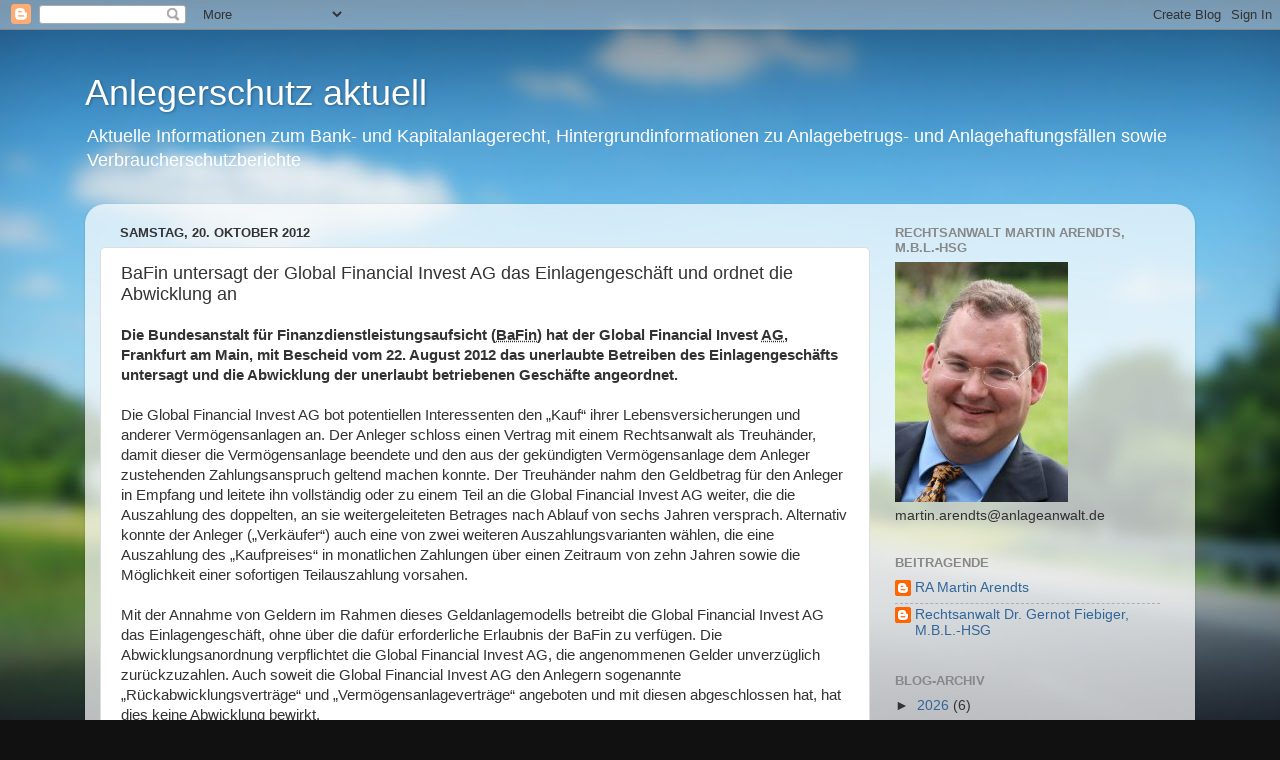

--- FILE ---
content_type: text/html; charset=utf-8
request_url: https://www.google.com/recaptcha/api2/aframe
body_size: 266
content:
<!DOCTYPE HTML><html><head><meta http-equiv="content-type" content="text/html; charset=UTF-8"></head><body><script nonce="VCWsK1aoZaE_c3nrGkv2PA">/** Anti-fraud and anti-abuse applications only. See google.com/recaptcha */ try{var clients={'sodar':'https://pagead2.googlesyndication.com/pagead/sodar?'};window.addEventListener("message",function(a){try{if(a.source===window.parent){var b=JSON.parse(a.data);var c=clients[b['id']];if(c){var d=document.createElement('img');d.src=c+b['params']+'&rc='+(localStorage.getItem("rc::a")?sessionStorage.getItem("rc::b"):"");window.document.body.appendChild(d);sessionStorage.setItem("rc::e",parseInt(sessionStorage.getItem("rc::e")||0)+1);localStorage.setItem("rc::h",'1769752383031');}}}catch(b){}});window.parent.postMessage("_grecaptcha_ready", "*");}catch(b){}</script></body></html>